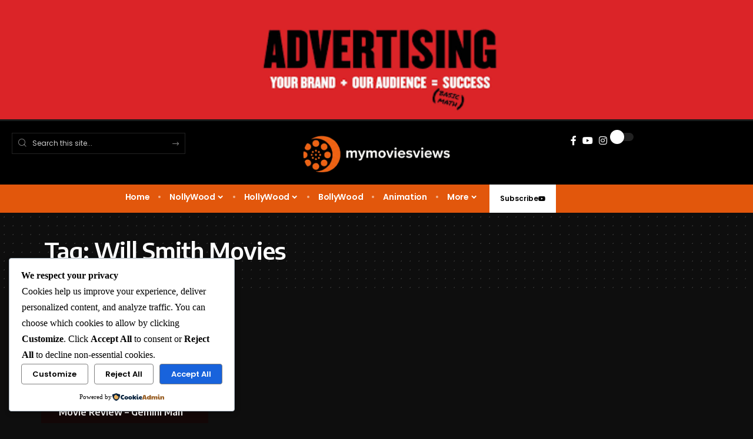

--- FILE ---
content_type: text/css
request_url: https://mymovieviews.com/wp-content/uploads/elementor/css/post-2612.css?ver=1769011241
body_size: 845
content:
.elementor-2612 .elementor-element.elementor-element-360e8b5{--display:flex;--flex-direction:row;--container-widget-width:calc( ( 1 - var( --container-widget-flex-grow ) ) * 100% );--container-widget-height:100%;--container-widget-flex-grow:1;--container-widget-align-self:stretch;--flex-wrap-mobile:wrap;--align-items:center;--gap:0px 0px;--row-gap:0px;--column-gap:0px;--flex-wrap:nowrap;--margin-top:0px;--margin-bottom:0px;--margin-left:0px;--margin-right:0px;}.elementor-2612 .elementor-element.elementor-element-360e8b5:not(.elementor-motion-effects-element-type-background), .elementor-2612 .elementor-element.elementor-element-360e8b5 > .elementor-motion-effects-container > .elementor-motion-effects-layer{background-color:#FFFFFF;}[data-theme="dark"] .elementor-2612 .elementor-element.elementor-element-360e8b5{background-color:#000000;}.elementor-2612 .elementor-element.elementor-element-a14fa21{--display:flex;--flex-direction:column;--container-widget-width:100%;--container-widget-height:initial;--container-widget-flex-grow:0;--container-widget-align-self:initial;--flex-wrap-mobile:wrap;}.elementor-2612 .elementor-element.elementor-element-def6fc9 i.wnav-icon, .elementor-2612 .elementor-element.elementor-element-def6fc9 .search-btn > .search-icon-svg{font-size:14px;}.elementor-2612 .elementor-element.elementor-element-def6fc9 .is-form-layout .search-icon-svg, .elementor-2612 .elementor-element.elementor-element-def6fc9 .is-form-layout .search-form-inner .rbi{font-size:14px;}.elementor-2612 .elementor-element.elementor-element-def6fc9 input[type="text"]{font-size:12px;}.elementor-2612 .elementor-element.elementor-element-def6fc9{--subnav-color:#FFFFFF;}.elementor-2612 .elementor-element.elementor-element-def6fc9 .header-dropdown, .elementor-2612 .elementor-element.elementor-element-def6fc9 .is-form-layout .live-search-response{--subnav-bg:#000000;--subnav-bg-from:#000000;--subnav-bg-to:#1D0A00;}.elementor-2612 .elementor-element.elementor-element-def6fc9 .entry-title{font-size:13px;}.elementor-2612 .elementor-element.elementor-element-def6fc9 .feat-holder{width:60px;max-width:60px;}.elementor-2612 .elementor-element.elementor-element-be4c0b8{--display:flex;--flex-direction:column;--container-widget-width:100%;--container-widget-height:initial;--container-widget-flex-grow:0;--container-widget-align-self:initial;--flex-wrap-mobile:wrap;}.elementor-2612 .elementor-element.elementor-element-793a2a3 > .elementor-widget-container{margin:0px 0px 0px 0px;padding:0px 0px 0px 0px;}.elementor-2612 .elementor-element.elementor-element-793a2a3 .the-logo img{max-width:254px;width:254px;}.elementor-2612 .elementor-element.elementor-element-793a2a3 .the-logo{text-align:center;}.elementor-2612 .elementor-element.elementor-element-01f1858{--display:flex;--flex-direction:row;--container-widget-width:calc( ( 1 - var( --container-widget-flex-grow ) ) * 100% );--container-widget-height:100%;--container-widget-flex-grow:1;--container-widget-align-self:stretch;--flex-wrap-mobile:wrap;--justify-content:flex-end;--align-items:center;--gap:4px 4px;--row-gap:4px;--column-gap:4px;}.elementor-2612 .elementor-element.elementor-element-f39bfa5{--dm-size:calc(24px * 100/100);}.elementor-2612 .elementor-element.elementor-element-a7cdbac{--display:flex;--flex-direction:row;--container-widget-width:calc( ( 1 - var( --container-widget-flex-grow ) ) * 100% );--container-widget-height:100%;--container-widget-flex-grow:1;--container-widget-align-self:stretch;--flex-wrap-mobile:wrap;--justify-content:space-between;--align-items:center;--flex-wrap:nowrap;--padding-top:0px;--padding-bottom:0px;--padding-left:0px;--padding-right:0px;}.elementor-2612 .elementor-element.elementor-element-a7cdbac:not(.elementor-motion-effects-element-type-background), .elementor-2612 .elementor-element.elementor-element-a7cdbac > .elementor-motion-effects-container > .elementor-motion-effects-layer{background-color:#111111;}[data-theme="dark"] .elementor-2612 .elementor-element.elementor-element-a7cdbac{background-color:#E2570C;}.elementor-2612 .elementor-element.elementor-element-0428032{--display:flex;--flex-direction:column;--container-widget-width:100%;--container-widget-height:initial;--container-widget-flex-grow:0;--container-widget-align-self:initial;--flex-wrap-mobile:wrap;--padding-top:0px;--padding-bottom:0px;--padding-left:0px;--padding-right:0px;}.elementor-2612 .elementor-element.elementor-element-b378bc2{--display:flex;--flex-direction:column;--container-widget-width:100%;--container-widget-height:initial;--container-widget-flex-grow:0;--container-widget-align-self:initial;--flex-wrap-mobile:wrap;--padding-top:0px;--padding-bottom:0px;--padding-left:0px;--padding-right:0px;}.elementor-2612 .elementor-element.elementor-element-6cf76bb{--nav-height:42px;--menu-item-spacing:15px;--nav-color:#FFFFFF;--nav-color-10:#FFFFFF1a;--nav-color-h:#EEEEEE;--subnav-color:#FFFFFF;--subnav-color-10:#FFFFFF1a;--subnav-bg:#000000;--subnav-bg-from:#000000;--subnav-bg-to:#000000;--subnav-color-h:#EEEEEE;--divider-color:#FFFFFF88;}.elementor-2612 .elementor-element.elementor-element-6cf76bb .main-menu-wrap{justify-content:center;}.elementor-2612 .elementor-element.elementor-element-90565c9{--display:flex;--flex-direction:column;--container-widget-width:calc( ( 1 - var( --container-widget-flex-grow ) ) * 100% );--container-widget-height:initial;--container-widget-flex-grow:0;--container-widget-align-self:initial;--flex-wrap-mobile:wrap;--align-items:flex-end;--padding-top:0px;--padding-bottom:0px;--padding-left:0px;--padding-right:0px;}.elementor-2612 .elementor-element.elementor-element-e5ed3e3 .elementor-button{background-color:#FF5900;font-family:"Poppins", Sans-serif;font-size:12px;font-weight:600;fill:#FFFFFF;color:#FFFFFF;border-radius:0px 0px 0px 0px;padding:18px 18px 18px 18px;}.elementor-2612 .elementor-element.elementor-element-e5ed3e3 .elementor-button:hover, .elementor-2612 .elementor-element.elementor-element-e5ed3e3 .elementor-button:focus{background-color:#FFFFFF;color:#000000;}.elementor-2612 .elementor-element.elementor-element-e5ed3e3 .elementor-button-content-wrapper{flex-direction:row-reverse;}.elementor-2612 .elementor-element.elementor-element-e5ed3e3 .elementor-button .elementor-button-content-wrapper{gap:13px;}.elementor-2612 .elementor-element.elementor-element-e5ed3e3 .elementor-button:hover svg, .elementor-2612 .elementor-element.elementor-element-e5ed3e3 .elementor-button:focus svg{fill:#000000;}[data-theme="dark"] .elementor-2612 .elementor-element.elementor-element-e5ed3e3 .elementor-button{fill:#000000;color:#000000;background:#FFFFFF;border-color:#FFFFFF;}[data-theme="dark"] .elementor-2612 .elementor-element.elementor-element-e5ed3e3 .elementor-button:hover, [data-theme="dark"] .elementor-2612 .elementor-element.elementor-element-e5ed3e3 .elementor-button:focus{color:#FFFFFF;background:#000000;border-color:#000000;}[data-theme="dark"] .elementor-2612 .elementor-element.elementor-element-e5ed3e3 .elementor-button:hover svg, [data-theme="dark"] .elementor-2612 .elementor-element.elementor-element-e5ed3e3 .elementor-button:focus svg{fill:#FFFFFF;}@media(min-width:768px){.elementor-2612 .elementor-element.elementor-element-a14fa21{--width:25%;}.elementor-2612 .elementor-element.elementor-element-be4c0b8{--width:50%;}.elementor-2612 .elementor-element.elementor-element-01f1858{--width:25%;}.elementor-2612 .elementor-element.elementor-element-0428032{--width:15%;}.elementor-2612 .elementor-element.elementor-element-b378bc2{--width:50%;}.elementor-2612 .elementor-element.elementor-element-90565c9{--width:15%;}}

--- FILE ---
content_type: text/css
request_url: https://mymovieviews.com/wp-content/uploads/elementor/css/post-4057.css?ver=1769011272
body_size: 156
content:
.elementor-4057 .elementor-element.elementor-element-982c6b2{--display:flex;--padding-top:20px;--padding-bottom:30px;--padding-left:20px;--padding-right:20px;}.elementor-4057 .elementor-element.elementor-element-c7f7894 > .elementor-widget-container{margin:0px 0px 20px 0px;}.elementor-4057 .elementor-element.elementor-element-c7f7894{--teaser-col:3;--title-size:16px;--counter-zero:decimal-leading-zero;--pagi-accent-color:#130707;--box-spacing:30px;--box-color:#130707;--dark-box-color:#130707;}.elementor-4057 .elementor-element.elementor-element-c7f7894 .p-divider:before{max-width:40px;}.elementor-4057 .elementor-element.elementor-element-c7f7894 .is-gap-custom{margin-left:-1px;margin-right:-1px;--colgap:1px;}.elementor-4057 .elementor-element.elementor-element-c7f7894 .is-gap-custom .block-inner > *{padding-left:1px;padding-right:1px;}.elementor-4057 .elementor-element.elementor-element-c7f7894 .p-wrap{--el-spacing:10px;}.elementor-4057 .elementor-element.elementor-element-c7f7894 .block-wrap{--bottom-spacing:2px;}@media(max-width:1024px){.elementor-4057 .elementor-element.elementor-element-c7f7894 > .elementor-widget-container{margin:0px 0px 10px 0px;}.elementor-4057 .elementor-element.elementor-element-c7f7894{--box-spacing:20px;}}@media(min-width:768px){.elementor-4057 .elementor-element.elementor-element-982c6b2{--content-width:1140px;}}

--- FILE ---
content_type: text/css
request_url: https://mymovieviews.com/wp-content/uploads/elementor/css/post-11486.css?ver=1769011241
body_size: 485
content:
.elementor-11486 .elementor-element.elementor-element-1f74029{--display:flex;--flex-direction:row;--container-widget-width:calc( ( 1 - var( --container-widget-flex-grow ) ) * 100% );--container-widget-height:100%;--container-widget-flex-grow:1;--container-widget-align-self:stretch;--flex-wrap-mobile:wrap;--justify-content:space-between;--align-items:stretch;--padding-top:40px;--padding-bottom:40px;--padding-left:30px;--padding-right:30px;}.elementor-11486 .elementor-element.elementor-element-1f74029:not(.elementor-motion-effects-element-type-background), .elementor-11486 .elementor-element.elementor-element-1f74029 > .elementor-motion-effects-container > .elementor-motion-effects-layer{background-color:#000000;}.elementor-11486 .elementor-element.elementor-element-e175519{--display:flex;}.elementor-11486 .elementor-element.elementor-element-cb893e6 .the-logo img{max-width:225px;width:225px;}.elementor-11486 .elementor-element.elementor-element-cb893e6 .the-logo{text-align:left;}.elementor-11486 .elementor-element.elementor-element-15685e7{font-family:"Montserrat", Sans-serif;font-size:16px;color:#EEEEEE;}[data-theme="dark"] .elementor-11486 .elementor-element.elementor-element-15685e7{color:#ffffff;}.elementor-11486 .elementor-element.elementor-element-f8da6a4{--display:flex;}.elementor-11486 .elementor-element.elementor-element-b02d5f2{--menu-align:center;--sb-menu-color:#FFFFFF;}.elementor-11486 .elementor-element.elementor-element-a2b2622{--display:flex;}.elementor-11486 .elementor-element.elementor-element-e295076{--menu-align:center;--sb-menu-color:#FFFFFF;}.elementor-11486 .elementor-element.elementor-element-f8c745d{--display:flex;border-style:solid;--border-style:solid;border-color:#88888888;--border-color:#88888888;}.elementor-11486 .elementor-element.elementor-element-1bf3880{text-align:end;}.elementor-11486 .elementor-element.elementor-element-1bf3880 .elementor-heading-title{color:#FFFFFF;}[data-theme="dark"] .elementor-11486 .elementor-element.elementor-element-1bf3880 .elementor-heading-title{color:#ffffff;}.elementor-11486 .elementor-element.elementor-element-6ddd987 > .elementor-widget-container{margin:0px 0px 20px 0px;}.elementor-11486 .elementor-element.elementor-element-6ddd987{--s-icon-size:15px;}@media(min-width:768px){.elementor-11486 .elementor-element.elementor-element-1f74029{--content-width:1140px;}.elementor-11486 .elementor-element.elementor-element-e175519{--width:30%;}.elementor-11486 .elementor-element.elementor-element-f8da6a4{--width:20%;}.elementor-11486 .elementor-element.elementor-element-a2b2622{--width:20%;}.elementor-11486 .elementor-element.elementor-element-f8c745d{--width:30%;}}@media(max-width:1024px) and (min-width:768px){.elementor-11486 .elementor-element.elementor-element-e175519{--width:50%;}.elementor-11486 .elementor-element.elementor-element-f8da6a4{--width:20%;}.elementor-11486 .elementor-element.elementor-element-a2b2622{--width:20%;}.elementor-11486 .elementor-element.elementor-element-f8c745d{--width:100%;}}@media(max-width:1024px){.elementor-11486 .elementor-element.elementor-element-1f74029{--flex-wrap:wrap;--padding-top:20px;--padding-bottom:20px;--padding-left:10px;--padding-right:10px;}.elementor-11486 .elementor-element.elementor-element-f8c745d{border-width:2px 0px 0px 0px;--border-top-width:2px;--border-right-width:0px;--border-bottom-width:0px;--border-left-width:0px;--padding-top:20px;--padding-bottom:10px;--padding-left:10px;--padding-right:10px;}.elementor-11486 .elementor-element.elementor-element-1bf3880{text-align:start;}}@media(max-width:767px){.elementor-11486 .elementor-element.elementor-element-1f74029{--justify-content:space-between;}.elementor-11486 .elementor-element.elementor-element-15685e7{font-size:12px;}}

--- FILE ---
content_type: text/css
request_url: https://mymovieviews.com/wp-content/uploads/elementor/css/post-4126.css?ver=1769011241
body_size: 405
content:
.elementor-4126 .elementor-element.elementor-element-4f71092{--display:flex;--flex-direction:row;--container-widget-width:initial;--container-widget-height:100%;--container-widget-flex-grow:1;--container-widget-align-self:stretch;--flex-wrap-mobile:wrap;--justify-content:space-between;--gap:0px 0px;--row-gap:0px;--column-gap:0px;--flex-wrap:wrap;--margin-top:0px;--margin-bottom:0px;--margin-left:0px;--margin-right:0px;--padding-top:0px;--padding-bottom:0px;--padding-left:0px;--padding-right:0px;}.elementor-4126 .elementor-element.elementor-element-0366bee{width:100%;max-width:100%;--heading-sub-color:#000000;}.elementor-4126 .elementor-element.elementor-element-0366bee > .elementor-widget-container{padding:10px 10px 0px 10px;}[data-theme="dark"] .elementor-4126 .elementor-element.elementor-element-0366bee, .elementor-4126 .elementor-element.elementor-element-0366bee .light-scheme{--heading-sub-color:#FFFFFF;}.elementor-4126 .elementor-element.elementor-element-3973f13{--display:flex;--flex-direction:row;--container-widget-width:initial;--container-widget-height:100%;--container-widget-flex-grow:1;--container-widget-align-self:stretch;--flex-wrap-mobile:wrap;--justify-content:space-between;--flex-wrap:wrap;border-style:solid;--border-style:solid;border-width:1px 1px 1px 1px;--border-top-width:1px;--border-right-width:1px;--border-bottom-width:1px;--border-left-width:1px;border-color:#000000;--border-color:#000000;--padding-top:10px;--padding-bottom:30px;--padding-left:10px;--padding-right:10px;}.elementor-4126 .elementor-element.elementor-element-3973f13:not(.elementor-motion-effects-element-type-background), .elementor-4126 .elementor-element.elementor-element-3973f13 > .elementor-motion-effects-container > .elementor-motion-effects-layer{background-color:#FFFFFF;}[data-theme="dark"] .elementor-4126 .elementor-element.elementor-element-3973f13{background-color:#130707;border-color:#FFFFFF;}.elementor-4126 .elementor-element.elementor-element-11bf267{--feat-ratio:70;--title-size:14px;--counter-zero:decimal-leading-zero;}.elementor-4126 .elementor-element.elementor-element-11bf267 .p-list .list-feat-holder{width:160px;max-width:160px;}.elementor-4126 .elementor-element.elementor-element-11bf267 .is-gap-custom{margin-left:-20px;margin-right:-20px;--colgap:20px;}.elementor-4126 .elementor-element.elementor-element-11bf267 .is-gap-custom .block-inner > *{padding-left:20px;padding-right:20px;}@media(min-width:768px){.elementor-4126 .elementor-element.elementor-element-4f71092{--content-width:1140px;}.elementor-4126 .elementor-element.elementor-element-3973f13{--content-width:1400px;}}

--- FILE ---
content_type: text/css
request_url: https://mymovieviews.com/wp-content/uploads/elementor/css/post-11579.css?ver=1769011241
body_size: 381
content:
.elementor-11579 .elementor-element.elementor-element-4f71092{--display:flex;--flex-direction:row;--container-widget-width:initial;--container-widget-height:100%;--container-widget-flex-grow:1;--container-widget-align-self:stretch;--flex-wrap-mobile:wrap;--justify-content:space-between;--gap:0px 0px;--row-gap:0px;--column-gap:0px;--flex-wrap:wrap;--margin-top:0px;--margin-bottom:0px;--margin-left:0px;--margin-right:0px;--padding-top:0px;--padding-bottom:0px;--padding-left:0px;--padding-right:0px;}.elementor-11579 .elementor-element.elementor-element-0366bee{width:100%;max-width:100%;--heading-sub-color:#000000;}.elementor-11579 .elementor-element.elementor-element-0366bee > .elementor-widget-container{padding:10px 10px 0px 10px;}[data-theme="dark"] .elementor-11579 .elementor-element.elementor-element-0366bee, .elementor-11579 .elementor-element.elementor-element-0366bee .light-scheme{--heading-sub-color:#FFFFFF;}.elementor-11579 .elementor-element.elementor-element-3973f13{--display:flex;--flex-direction:row;--container-widget-width:initial;--container-widget-height:100%;--container-widget-flex-grow:1;--container-widget-align-self:stretch;--flex-wrap-mobile:wrap;--justify-content:space-between;--flex-wrap:wrap;border-style:solid;--border-style:solid;border-width:1px 1px 1px 1px;--border-top-width:1px;--border-right-width:1px;--border-bottom-width:1px;--border-left-width:1px;border-color:#000000;--border-color:#000000;--padding-top:10px;--padding-bottom:30px;--padding-left:10px;--padding-right:10px;}.elementor-11579 .elementor-element.elementor-element-3973f13:not(.elementor-motion-effects-element-type-background), .elementor-11579 .elementor-element.elementor-element-3973f13 > .elementor-motion-effects-container > .elementor-motion-effects-layer{background-color:#FFFFFF;}[data-theme="dark"] .elementor-11579 .elementor-element.elementor-element-3973f13{background-color:#130707;border-color:#FFFFFF;}.elementor-11579 .elementor-element.elementor-element-11bf267{--feat-ratio:70;--title-size:14px;--counter-zero:decimal-leading-zero;}.elementor-11579 .elementor-element.elementor-element-11bf267 .p-list .list-feat-holder{width:160px;max-width:160px;}.elementor-11579 .elementor-element.elementor-element-11bf267 .is-gap-custom{margin-left:-20px;margin-right:-20px;--colgap:20px;}.elementor-11579 .elementor-element.elementor-element-11bf267 .is-gap-custom .block-inner > *{padding-left:20px;padding-right:20px;}@media(min-width:768px){.elementor-11579 .elementor-element.elementor-element-4f71092{--content-width:1140px;}.elementor-11579 .elementor-element.elementor-element-3973f13{--content-width:1400px;}}